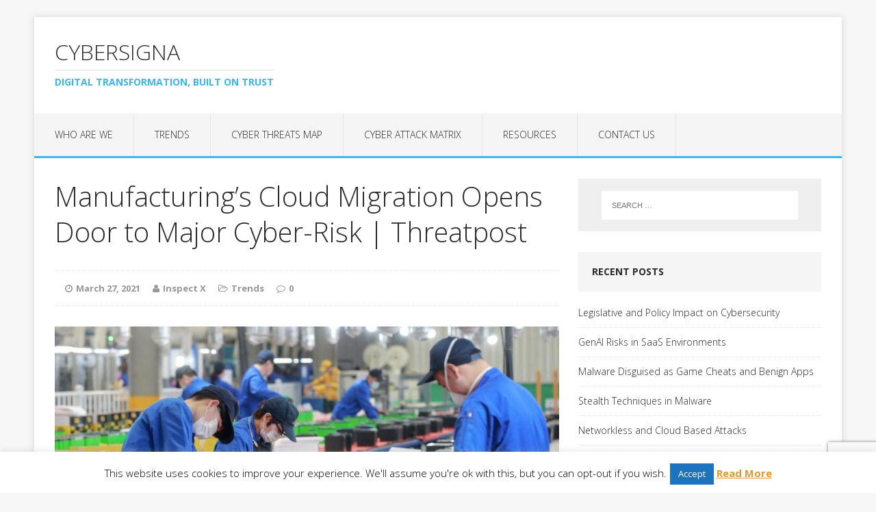

--- FILE ---
content_type: text/html; charset=utf-8
request_url: https://www.google.com/recaptcha/api2/anchor?ar=1&k=6LeCepQUAAAAAEdaiH04Pk4JE4u0WqshdTPP9sLV&co=aHR0cHM6Ly9jeWJlcnNpZ25hLmNvbTo0NDM.&hl=en&v=PoyoqOPhxBO7pBk68S4YbpHZ&size=invisible&anchor-ms=20000&execute-ms=30000&cb=qctkls49t089
body_size: 48540
content:
<!DOCTYPE HTML><html dir="ltr" lang="en"><head><meta http-equiv="Content-Type" content="text/html; charset=UTF-8">
<meta http-equiv="X-UA-Compatible" content="IE=edge">
<title>reCAPTCHA</title>
<style type="text/css">
/* cyrillic-ext */
@font-face {
  font-family: 'Roboto';
  font-style: normal;
  font-weight: 400;
  font-stretch: 100%;
  src: url(//fonts.gstatic.com/s/roboto/v48/KFO7CnqEu92Fr1ME7kSn66aGLdTylUAMa3GUBHMdazTgWw.woff2) format('woff2');
  unicode-range: U+0460-052F, U+1C80-1C8A, U+20B4, U+2DE0-2DFF, U+A640-A69F, U+FE2E-FE2F;
}
/* cyrillic */
@font-face {
  font-family: 'Roboto';
  font-style: normal;
  font-weight: 400;
  font-stretch: 100%;
  src: url(//fonts.gstatic.com/s/roboto/v48/KFO7CnqEu92Fr1ME7kSn66aGLdTylUAMa3iUBHMdazTgWw.woff2) format('woff2');
  unicode-range: U+0301, U+0400-045F, U+0490-0491, U+04B0-04B1, U+2116;
}
/* greek-ext */
@font-face {
  font-family: 'Roboto';
  font-style: normal;
  font-weight: 400;
  font-stretch: 100%;
  src: url(//fonts.gstatic.com/s/roboto/v48/KFO7CnqEu92Fr1ME7kSn66aGLdTylUAMa3CUBHMdazTgWw.woff2) format('woff2');
  unicode-range: U+1F00-1FFF;
}
/* greek */
@font-face {
  font-family: 'Roboto';
  font-style: normal;
  font-weight: 400;
  font-stretch: 100%;
  src: url(//fonts.gstatic.com/s/roboto/v48/KFO7CnqEu92Fr1ME7kSn66aGLdTylUAMa3-UBHMdazTgWw.woff2) format('woff2');
  unicode-range: U+0370-0377, U+037A-037F, U+0384-038A, U+038C, U+038E-03A1, U+03A3-03FF;
}
/* math */
@font-face {
  font-family: 'Roboto';
  font-style: normal;
  font-weight: 400;
  font-stretch: 100%;
  src: url(//fonts.gstatic.com/s/roboto/v48/KFO7CnqEu92Fr1ME7kSn66aGLdTylUAMawCUBHMdazTgWw.woff2) format('woff2');
  unicode-range: U+0302-0303, U+0305, U+0307-0308, U+0310, U+0312, U+0315, U+031A, U+0326-0327, U+032C, U+032F-0330, U+0332-0333, U+0338, U+033A, U+0346, U+034D, U+0391-03A1, U+03A3-03A9, U+03B1-03C9, U+03D1, U+03D5-03D6, U+03F0-03F1, U+03F4-03F5, U+2016-2017, U+2034-2038, U+203C, U+2040, U+2043, U+2047, U+2050, U+2057, U+205F, U+2070-2071, U+2074-208E, U+2090-209C, U+20D0-20DC, U+20E1, U+20E5-20EF, U+2100-2112, U+2114-2115, U+2117-2121, U+2123-214F, U+2190, U+2192, U+2194-21AE, U+21B0-21E5, U+21F1-21F2, U+21F4-2211, U+2213-2214, U+2216-22FF, U+2308-230B, U+2310, U+2319, U+231C-2321, U+2336-237A, U+237C, U+2395, U+239B-23B7, U+23D0, U+23DC-23E1, U+2474-2475, U+25AF, U+25B3, U+25B7, U+25BD, U+25C1, U+25CA, U+25CC, U+25FB, U+266D-266F, U+27C0-27FF, U+2900-2AFF, U+2B0E-2B11, U+2B30-2B4C, U+2BFE, U+3030, U+FF5B, U+FF5D, U+1D400-1D7FF, U+1EE00-1EEFF;
}
/* symbols */
@font-face {
  font-family: 'Roboto';
  font-style: normal;
  font-weight: 400;
  font-stretch: 100%;
  src: url(//fonts.gstatic.com/s/roboto/v48/KFO7CnqEu92Fr1ME7kSn66aGLdTylUAMaxKUBHMdazTgWw.woff2) format('woff2');
  unicode-range: U+0001-000C, U+000E-001F, U+007F-009F, U+20DD-20E0, U+20E2-20E4, U+2150-218F, U+2190, U+2192, U+2194-2199, U+21AF, U+21E6-21F0, U+21F3, U+2218-2219, U+2299, U+22C4-22C6, U+2300-243F, U+2440-244A, U+2460-24FF, U+25A0-27BF, U+2800-28FF, U+2921-2922, U+2981, U+29BF, U+29EB, U+2B00-2BFF, U+4DC0-4DFF, U+FFF9-FFFB, U+10140-1018E, U+10190-1019C, U+101A0, U+101D0-101FD, U+102E0-102FB, U+10E60-10E7E, U+1D2C0-1D2D3, U+1D2E0-1D37F, U+1F000-1F0FF, U+1F100-1F1AD, U+1F1E6-1F1FF, U+1F30D-1F30F, U+1F315, U+1F31C, U+1F31E, U+1F320-1F32C, U+1F336, U+1F378, U+1F37D, U+1F382, U+1F393-1F39F, U+1F3A7-1F3A8, U+1F3AC-1F3AF, U+1F3C2, U+1F3C4-1F3C6, U+1F3CA-1F3CE, U+1F3D4-1F3E0, U+1F3ED, U+1F3F1-1F3F3, U+1F3F5-1F3F7, U+1F408, U+1F415, U+1F41F, U+1F426, U+1F43F, U+1F441-1F442, U+1F444, U+1F446-1F449, U+1F44C-1F44E, U+1F453, U+1F46A, U+1F47D, U+1F4A3, U+1F4B0, U+1F4B3, U+1F4B9, U+1F4BB, U+1F4BF, U+1F4C8-1F4CB, U+1F4D6, U+1F4DA, U+1F4DF, U+1F4E3-1F4E6, U+1F4EA-1F4ED, U+1F4F7, U+1F4F9-1F4FB, U+1F4FD-1F4FE, U+1F503, U+1F507-1F50B, U+1F50D, U+1F512-1F513, U+1F53E-1F54A, U+1F54F-1F5FA, U+1F610, U+1F650-1F67F, U+1F687, U+1F68D, U+1F691, U+1F694, U+1F698, U+1F6AD, U+1F6B2, U+1F6B9-1F6BA, U+1F6BC, U+1F6C6-1F6CF, U+1F6D3-1F6D7, U+1F6E0-1F6EA, U+1F6F0-1F6F3, U+1F6F7-1F6FC, U+1F700-1F7FF, U+1F800-1F80B, U+1F810-1F847, U+1F850-1F859, U+1F860-1F887, U+1F890-1F8AD, U+1F8B0-1F8BB, U+1F8C0-1F8C1, U+1F900-1F90B, U+1F93B, U+1F946, U+1F984, U+1F996, U+1F9E9, U+1FA00-1FA6F, U+1FA70-1FA7C, U+1FA80-1FA89, U+1FA8F-1FAC6, U+1FACE-1FADC, U+1FADF-1FAE9, U+1FAF0-1FAF8, U+1FB00-1FBFF;
}
/* vietnamese */
@font-face {
  font-family: 'Roboto';
  font-style: normal;
  font-weight: 400;
  font-stretch: 100%;
  src: url(//fonts.gstatic.com/s/roboto/v48/KFO7CnqEu92Fr1ME7kSn66aGLdTylUAMa3OUBHMdazTgWw.woff2) format('woff2');
  unicode-range: U+0102-0103, U+0110-0111, U+0128-0129, U+0168-0169, U+01A0-01A1, U+01AF-01B0, U+0300-0301, U+0303-0304, U+0308-0309, U+0323, U+0329, U+1EA0-1EF9, U+20AB;
}
/* latin-ext */
@font-face {
  font-family: 'Roboto';
  font-style: normal;
  font-weight: 400;
  font-stretch: 100%;
  src: url(//fonts.gstatic.com/s/roboto/v48/KFO7CnqEu92Fr1ME7kSn66aGLdTylUAMa3KUBHMdazTgWw.woff2) format('woff2');
  unicode-range: U+0100-02BA, U+02BD-02C5, U+02C7-02CC, U+02CE-02D7, U+02DD-02FF, U+0304, U+0308, U+0329, U+1D00-1DBF, U+1E00-1E9F, U+1EF2-1EFF, U+2020, U+20A0-20AB, U+20AD-20C0, U+2113, U+2C60-2C7F, U+A720-A7FF;
}
/* latin */
@font-face {
  font-family: 'Roboto';
  font-style: normal;
  font-weight: 400;
  font-stretch: 100%;
  src: url(//fonts.gstatic.com/s/roboto/v48/KFO7CnqEu92Fr1ME7kSn66aGLdTylUAMa3yUBHMdazQ.woff2) format('woff2');
  unicode-range: U+0000-00FF, U+0131, U+0152-0153, U+02BB-02BC, U+02C6, U+02DA, U+02DC, U+0304, U+0308, U+0329, U+2000-206F, U+20AC, U+2122, U+2191, U+2193, U+2212, U+2215, U+FEFF, U+FFFD;
}
/* cyrillic-ext */
@font-face {
  font-family: 'Roboto';
  font-style: normal;
  font-weight: 500;
  font-stretch: 100%;
  src: url(//fonts.gstatic.com/s/roboto/v48/KFO7CnqEu92Fr1ME7kSn66aGLdTylUAMa3GUBHMdazTgWw.woff2) format('woff2');
  unicode-range: U+0460-052F, U+1C80-1C8A, U+20B4, U+2DE0-2DFF, U+A640-A69F, U+FE2E-FE2F;
}
/* cyrillic */
@font-face {
  font-family: 'Roboto';
  font-style: normal;
  font-weight: 500;
  font-stretch: 100%;
  src: url(//fonts.gstatic.com/s/roboto/v48/KFO7CnqEu92Fr1ME7kSn66aGLdTylUAMa3iUBHMdazTgWw.woff2) format('woff2');
  unicode-range: U+0301, U+0400-045F, U+0490-0491, U+04B0-04B1, U+2116;
}
/* greek-ext */
@font-face {
  font-family: 'Roboto';
  font-style: normal;
  font-weight: 500;
  font-stretch: 100%;
  src: url(//fonts.gstatic.com/s/roboto/v48/KFO7CnqEu92Fr1ME7kSn66aGLdTylUAMa3CUBHMdazTgWw.woff2) format('woff2');
  unicode-range: U+1F00-1FFF;
}
/* greek */
@font-face {
  font-family: 'Roboto';
  font-style: normal;
  font-weight: 500;
  font-stretch: 100%;
  src: url(//fonts.gstatic.com/s/roboto/v48/KFO7CnqEu92Fr1ME7kSn66aGLdTylUAMa3-UBHMdazTgWw.woff2) format('woff2');
  unicode-range: U+0370-0377, U+037A-037F, U+0384-038A, U+038C, U+038E-03A1, U+03A3-03FF;
}
/* math */
@font-face {
  font-family: 'Roboto';
  font-style: normal;
  font-weight: 500;
  font-stretch: 100%;
  src: url(//fonts.gstatic.com/s/roboto/v48/KFO7CnqEu92Fr1ME7kSn66aGLdTylUAMawCUBHMdazTgWw.woff2) format('woff2');
  unicode-range: U+0302-0303, U+0305, U+0307-0308, U+0310, U+0312, U+0315, U+031A, U+0326-0327, U+032C, U+032F-0330, U+0332-0333, U+0338, U+033A, U+0346, U+034D, U+0391-03A1, U+03A3-03A9, U+03B1-03C9, U+03D1, U+03D5-03D6, U+03F0-03F1, U+03F4-03F5, U+2016-2017, U+2034-2038, U+203C, U+2040, U+2043, U+2047, U+2050, U+2057, U+205F, U+2070-2071, U+2074-208E, U+2090-209C, U+20D0-20DC, U+20E1, U+20E5-20EF, U+2100-2112, U+2114-2115, U+2117-2121, U+2123-214F, U+2190, U+2192, U+2194-21AE, U+21B0-21E5, U+21F1-21F2, U+21F4-2211, U+2213-2214, U+2216-22FF, U+2308-230B, U+2310, U+2319, U+231C-2321, U+2336-237A, U+237C, U+2395, U+239B-23B7, U+23D0, U+23DC-23E1, U+2474-2475, U+25AF, U+25B3, U+25B7, U+25BD, U+25C1, U+25CA, U+25CC, U+25FB, U+266D-266F, U+27C0-27FF, U+2900-2AFF, U+2B0E-2B11, U+2B30-2B4C, U+2BFE, U+3030, U+FF5B, U+FF5D, U+1D400-1D7FF, U+1EE00-1EEFF;
}
/* symbols */
@font-face {
  font-family: 'Roboto';
  font-style: normal;
  font-weight: 500;
  font-stretch: 100%;
  src: url(//fonts.gstatic.com/s/roboto/v48/KFO7CnqEu92Fr1ME7kSn66aGLdTylUAMaxKUBHMdazTgWw.woff2) format('woff2');
  unicode-range: U+0001-000C, U+000E-001F, U+007F-009F, U+20DD-20E0, U+20E2-20E4, U+2150-218F, U+2190, U+2192, U+2194-2199, U+21AF, U+21E6-21F0, U+21F3, U+2218-2219, U+2299, U+22C4-22C6, U+2300-243F, U+2440-244A, U+2460-24FF, U+25A0-27BF, U+2800-28FF, U+2921-2922, U+2981, U+29BF, U+29EB, U+2B00-2BFF, U+4DC0-4DFF, U+FFF9-FFFB, U+10140-1018E, U+10190-1019C, U+101A0, U+101D0-101FD, U+102E0-102FB, U+10E60-10E7E, U+1D2C0-1D2D3, U+1D2E0-1D37F, U+1F000-1F0FF, U+1F100-1F1AD, U+1F1E6-1F1FF, U+1F30D-1F30F, U+1F315, U+1F31C, U+1F31E, U+1F320-1F32C, U+1F336, U+1F378, U+1F37D, U+1F382, U+1F393-1F39F, U+1F3A7-1F3A8, U+1F3AC-1F3AF, U+1F3C2, U+1F3C4-1F3C6, U+1F3CA-1F3CE, U+1F3D4-1F3E0, U+1F3ED, U+1F3F1-1F3F3, U+1F3F5-1F3F7, U+1F408, U+1F415, U+1F41F, U+1F426, U+1F43F, U+1F441-1F442, U+1F444, U+1F446-1F449, U+1F44C-1F44E, U+1F453, U+1F46A, U+1F47D, U+1F4A3, U+1F4B0, U+1F4B3, U+1F4B9, U+1F4BB, U+1F4BF, U+1F4C8-1F4CB, U+1F4D6, U+1F4DA, U+1F4DF, U+1F4E3-1F4E6, U+1F4EA-1F4ED, U+1F4F7, U+1F4F9-1F4FB, U+1F4FD-1F4FE, U+1F503, U+1F507-1F50B, U+1F50D, U+1F512-1F513, U+1F53E-1F54A, U+1F54F-1F5FA, U+1F610, U+1F650-1F67F, U+1F687, U+1F68D, U+1F691, U+1F694, U+1F698, U+1F6AD, U+1F6B2, U+1F6B9-1F6BA, U+1F6BC, U+1F6C6-1F6CF, U+1F6D3-1F6D7, U+1F6E0-1F6EA, U+1F6F0-1F6F3, U+1F6F7-1F6FC, U+1F700-1F7FF, U+1F800-1F80B, U+1F810-1F847, U+1F850-1F859, U+1F860-1F887, U+1F890-1F8AD, U+1F8B0-1F8BB, U+1F8C0-1F8C1, U+1F900-1F90B, U+1F93B, U+1F946, U+1F984, U+1F996, U+1F9E9, U+1FA00-1FA6F, U+1FA70-1FA7C, U+1FA80-1FA89, U+1FA8F-1FAC6, U+1FACE-1FADC, U+1FADF-1FAE9, U+1FAF0-1FAF8, U+1FB00-1FBFF;
}
/* vietnamese */
@font-face {
  font-family: 'Roboto';
  font-style: normal;
  font-weight: 500;
  font-stretch: 100%;
  src: url(//fonts.gstatic.com/s/roboto/v48/KFO7CnqEu92Fr1ME7kSn66aGLdTylUAMa3OUBHMdazTgWw.woff2) format('woff2');
  unicode-range: U+0102-0103, U+0110-0111, U+0128-0129, U+0168-0169, U+01A0-01A1, U+01AF-01B0, U+0300-0301, U+0303-0304, U+0308-0309, U+0323, U+0329, U+1EA0-1EF9, U+20AB;
}
/* latin-ext */
@font-face {
  font-family: 'Roboto';
  font-style: normal;
  font-weight: 500;
  font-stretch: 100%;
  src: url(//fonts.gstatic.com/s/roboto/v48/KFO7CnqEu92Fr1ME7kSn66aGLdTylUAMa3KUBHMdazTgWw.woff2) format('woff2');
  unicode-range: U+0100-02BA, U+02BD-02C5, U+02C7-02CC, U+02CE-02D7, U+02DD-02FF, U+0304, U+0308, U+0329, U+1D00-1DBF, U+1E00-1E9F, U+1EF2-1EFF, U+2020, U+20A0-20AB, U+20AD-20C0, U+2113, U+2C60-2C7F, U+A720-A7FF;
}
/* latin */
@font-face {
  font-family: 'Roboto';
  font-style: normal;
  font-weight: 500;
  font-stretch: 100%;
  src: url(//fonts.gstatic.com/s/roboto/v48/KFO7CnqEu92Fr1ME7kSn66aGLdTylUAMa3yUBHMdazQ.woff2) format('woff2');
  unicode-range: U+0000-00FF, U+0131, U+0152-0153, U+02BB-02BC, U+02C6, U+02DA, U+02DC, U+0304, U+0308, U+0329, U+2000-206F, U+20AC, U+2122, U+2191, U+2193, U+2212, U+2215, U+FEFF, U+FFFD;
}
/* cyrillic-ext */
@font-face {
  font-family: 'Roboto';
  font-style: normal;
  font-weight: 900;
  font-stretch: 100%;
  src: url(//fonts.gstatic.com/s/roboto/v48/KFO7CnqEu92Fr1ME7kSn66aGLdTylUAMa3GUBHMdazTgWw.woff2) format('woff2');
  unicode-range: U+0460-052F, U+1C80-1C8A, U+20B4, U+2DE0-2DFF, U+A640-A69F, U+FE2E-FE2F;
}
/* cyrillic */
@font-face {
  font-family: 'Roboto';
  font-style: normal;
  font-weight: 900;
  font-stretch: 100%;
  src: url(//fonts.gstatic.com/s/roboto/v48/KFO7CnqEu92Fr1ME7kSn66aGLdTylUAMa3iUBHMdazTgWw.woff2) format('woff2');
  unicode-range: U+0301, U+0400-045F, U+0490-0491, U+04B0-04B1, U+2116;
}
/* greek-ext */
@font-face {
  font-family: 'Roboto';
  font-style: normal;
  font-weight: 900;
  font-stretch: 100%;
  src: url(//fonts.gstatic.com/s/roboto/v48/KFO7CnqEu92Fr1ME7kSn66aGLdTylUAMa3CUBHMdazTgWw.woff2) format('woff2');
  unicode-range: U+1F00-1FFF;
}
/* greek */
@font-face {
  font-family: 'Roboto';
  font-style: normal;
  font-weight: 900;
  font-stretch: 100%;
  src: url(//fonts.gstatic.com/s/roboto/v48/KFO7CnqEu92Fr1ME7kSn66aGLdTylUAMa3-UBHMdazTgWw.woff2) format('woff2');
  unicode-range: U+0370-0377, U+037A-037F, U+0384-038A, U+038C, U+038E-03A1, U+03A3-03FF;
}
/* math */
@font-face {
  font-family: 'Roboto';
  font-style: normal;
  font-weight: 900;
  font-stretch: 100%;
  src: url(//fonts.gstatic.com/s/roboto/v48/KFO7CnqEu92Fr1ME7kSn66aGLdTylUAMawCUBHMdazTgWw.woff2) format('woff2');
  unicode-range: U+0302-0303, U+0305, U+0307-0308, U+0310, U+0312, U+0315, U+031A, U+0326-0327, U+032C, U+032F-0330, U+0332-0333, U+0338, U+033A, U+0346, U+034D, U+0391-03A1, U+03A3-03A9, U+03B1-03C9, U+03D1, U+03D5-03D6, U+03F0-03F1, U+03F4-03F5, U+2016-2017, U+2034-2038, U+203C, U+2040, U+2043, U+2047, U+2050, U+2057, U+205F, U+2070-2071, U+2074-208E, U+2090-209C, U+20D0-20DC, U+20E1, U+20E5-20EF, U+2100-2112, U+2114-2115, U+2117-2121, U+2123-214F, U+2190, U+2192, U+2194-21AE, U+21B0-21E5, U+21F1-21F2, U+21F4-2211, U+2213-2214, U+2216-22FF, U+2308-230B, U+2310, U+2319, U+231C-2321, U+2336-237A, U+237C, U+2395, U+239B-23B7, U+23D0, U+23DC-23E1, U+2474-2475, U+25AF, U+25B3, U+25B7, U+25BD, U+25C1, U+25CA, U+25CC, U+25FB, U+266D-266F, U+27C0-27FF, U+2900-2AFF, U+2B0E-2B11, U+2B30-2B4C, U+2BFE, U+3030, U+FF5B, U+FF5D, U+1D400-1D7FF, U+1EE00-1EEFF;
}
/* symbols */
@font-face {
  font-family: 'Roboto';
  font-style: normal;
  font-weight: 900;
  font-stretch: 100%;
  src: url(//fonts.gstatic.com/s/roboto/v48/KFO7CnqEu92Fr1ME7kSn66aGLdTylUAMaxKUBHMdazTgWw.woff2) format('woff2');
  unicode-range: U+0001-000C, U+000E-001F, U+007F-009F, U+20DD-20E0, U+20E2-20E4, U+2150-218F, U+2190, U+2192, U+2194-2199, U+21AF, U+21E6-21F0, U+21F3, U+2218-2219, U+2299, U+22C4-22C6, U+2300-243F, U+2440-244A, U+2460-24FF, U+25A0-27BF, U+2800-28FF, U+2921-2922, U+2981, U+29BF, U+29EB, U+2B00-2BFF, U+4DC0-4DFF, U+FFF9-FFFB, U+10140-1018E, U+10190-1019C, U+101A0, U+101D0-101FD, U+102E0-102FB, U+10E60-10E7E, U+1D2C0-1D2D3, U+1D2E0-1D37F, U+1F000-1F0FF, U+1F100-1F1AD, U+1F1E6-1F1FF, U+1F30D-1F30F, U+1F315, U+1F31C, U+1F31E, U+1F320-1F32C, U+1F336, U+1F378, U+1F37D, U+1F382, U+1F393-1F39F, U+1F3A7-1F3A8, U+1F3AC-1F3AF, U+1F3C2, U+1F3C4-1F3C6, U+1F3CA-1F3CE, U+1F3D4-1F3E0, U+1F3ED, U+1F3F1-1F3F3, U+1F3F5-1F3F7, U+1F408, U+1F415, U+1F41F, U+1F426, U+1F43F, U+1F441-1F442, U+1F444, U+1F446-1F449, U+1F44C-1F44E, U+1F453, U+1F46A, U+1F47D, U+1F4A3, U+1F4B0, U+1F4B3, U+1F4B9, U+1F4BB, U+1F4BF, U+1F4C8-1F4CB, U+1F4D6, U+1F4DA, U+1F4DF, U+1F4E3-1F4E6, U+1F4EA-1F4ED, U+1F4F7, U+1F4F9-1F4FB, U+1F4FD-1F4FE, U+1F503, U+1F507-1F50B, U+1F50D, U+1F512-1F513, U+1F53E-1F54A, U+1F54F-1F5FA, U+1F610, U+1F650-1F67F, U+1F687, U+1F68D, U+1F691, U+1F694, U+1F698, U+1F6AD, U+1F6B2, U+1F6B9-1F6BA, U+1F6BC, U+1F6C6-1F6CF, U+1F6D3-1F6D7, U+1F6E0-1F6EA, U+1F6F0-1F6F3, U+1F6F7-1F6FC, U+1F700-1F7FF, U+1F800-1F80B, U+1F810-1F847, U+1F850-1F859, U+1F860-1F887, U+1F890-1F8AD, U+1F8B0-1F8BB, U+1F8C0-1F8C1, U+1F900-1F90B, U+1F93B, U+1F946, U+1F984, U+1F996, U+1F9E9, U+1FA00-1FA6F, U+1FA70-1FA7C, U+1FA80-1FA89, U+1FA8F-1FAC6, U+1FACE-1FADC, U+1FADF-1FAE9, U+1FAF0-1FAF8, U+1FB00-1FBFF;
}
/* vietnamese */
@font-face {
  font-family: 'Roboto';
  font-style: normal;
  font-weight: 900;
  font-stretch: 100%;
  src: url(//fonts.gstatic.com/s/roboto/v48/KFO7CnqEu92Fr1ME7kSn66aGLdTylUAMa3OUBHMdazTgWw.woff2) format('woff2');
  unicode-range: U+0102-0103, U+0110-0111, U+0128-0129, U+0168-0169, U+01A0-01A1, U+01AF-01B0, U+0300-0301, U+0303-0304, U+0308-0309, U+0323, U+0329, U+1EA0-1EF9, U+20AB;
}
/* latin-ext */
@font-face {
  font-family: 'Roboto';
  font-style: normal;
  font-weight: 900;
  font-stretch: 100%;
  src: url(//fonts.gstatic.com/s/roboto/v48/KFO7CnqEu92Fr1ME7kSn66aGLdTylUAMa3KUBHMdazTgWw.woff2) format('woff2');
  unicode-range: U+0100-02BA, U+02BD-02C5, U+02C7-02CC, U+02CE-02D7, U+02DD-02FF, U+0304, U+0308, U+0329, U+1D00-1DBF, U+1E00-1E9F, U+1EF2-1EFF, U+2020, U+20A0-20AB, U+20AD-20C0, U+2113, U+2C60-2C7F, U+A720-A7FF;
}
/* latin */
@font-face {
  font-family: 'Roboto';
  font-style: normal;
  font-weight: 900;
  font-stretch: 100%;
  src: url(//fonts.gstatic.com/s/roboto/v48/KFO7CnqEu92Fr1ME7kSn66aGLdTylUAMa3yUBHMdazQ.woff2) format('woff2');
  unicode-range: U+0000-00FF, U+0131, U+0152-0153, U+02BB-02BC, U+02C6, U+02DA, U+02DC, U+0304, U+0308, U+0329, U+2000-206F, U+20AC, U+2122, U+2191, U+2193, U+2212, U+2215, U+FEFF, U+FFFD;
}

</style>
<link rel="stylesheet" type="text/css" href="https://www.gstatic.com/recaptcha/releases/PoyoqOPhxBO7pBk68S4YbpHZ/styles__ltr.css">
<script nonce="oyjU3AaPQAM661lUK2VuCg" type="text/javascript">window['__recaptcha_api'] = 'https://www.google.com/recaptcha/api2/';</script>
<script type="text/javascript" src="https://www.gstatic.com/recaptcha/releases/PoyoqOPhxBO7pBk68S4YbpHZ/recaptcha__en.js" nonce="oyjU3AaPQAM661lUK2VuCg">
      
    </script></head>
<body><div id="rc-anchor-alert" class="rc-anchor-alert"></div>
<input type="hidden" id="recaptcha-token" value="[base64]">
<script type="text/javascript" nonce="oyjU3AaPQAM661lUK2VuCg">
      recaptcha.anchor.Main.init("[\x22ainput\x22,[\x22bgdata\x22,\x22\x22,\[base64]/[base64]/[base64]/[base64]/[base64]/[base64]/KGcoTywyNTMsTy5PKSxVRyhPLEMpKTpnKE8sMjUzLEMpLE8pKSxsKSksTykpfSxieT1mdW5jdGlvbihDLE8sdSxsKXtmb3IobD0odT1SKEMpLDApO08+MDtPLS0pbD1sPDw4fFooQyk7ZyhDLHUsbCl9LFVHPWZ1bmN0aW9uKEMsTyl7Qy5pLmxlbmd0aD4xMDQ/[base64]/[base64]/[base64]/[base64]/[base64]/[base64]/[base64]\\u003d\x22,\[base64]\x22,\x22HC53wpo9TsKFbMKkKQDDj2jDrMKULsOTesOvWsKjTGFCw5ECwpsvw4VLYsOBw7jCjV3DlsO1w53Cj8Kyw5bClcKcw6XCi8OEw6/DiC1/TntuWcK+wp4cZWjCjRzDoDLCk8KvK8K4w60GfcKxAsKzacKOYFxSNcOYBntoPyXCoTvDtAd7M8Ovw5nDnMOuw6YjEWzDgH8AwrDDlDPCs0BdwoXDosKaHB/Dg1PCoMOHEnPDnkvCicOxPsO0f8Kuw53Dg8Kkwos5w47CucONfCzCpyDCjWjCk1Npw6jDsFAFcFgXCcOFd8Kpw5XDhMKEAsOOwp0iNMO6wrXDpMKWw4fDosKUwofCoBjCkgrCuHpbIFzDozXChADCksOrMcKgdUw/JU7CmsOIPXzDqMO+w7HDocOrHTIQwrnDlQDDisKYw65pw5IOFsKfHcK6cMK6MinDgk3CscO0JE5aw6lpwqtNwqHDulsdWlc/IMOlw7FNQT/CncKQecKoB8Kfw7R7w7PDvA/ClFnChRrDjsKVLcK3LWprKTJadcKmLMOgEcOdKXQRw6rCuG/DqcOxdsKVwpnCgsO9wqpsacKYwp3Csy7CkMKRwq3Cuwtrwpttw7bCvsKxw4DClH3Dmxc2wqvCrcKNw7YcwpXDkhkOwrDCsnJZNsOIMsO3w4dTw6d2w57CucOUAAl/w5hPw73CkkrDgFvDjl/Dg2wiw4diYsKvZX/DjBEmZXIvbcKUwpLCoTp1w4/DnMOPw4zDhGdzJVUFw5jDskjDp1s/[base64]/DjMKgw6bClcKKf8Omwo4qbgkEUyLCqjLCgsOqMcKBb2zCiGxJfMKjwrh3w6ZHwo7CoMOnwqnCgMKCDcOkcAnDt8O1wq3Cu1dBwo8oRsKJw4JPUMO0G07DunPCrDYJN8KBaXLDncKwwqrCrw/DlTrCq8KeVXFJwpnCpDzCi1LCgCB4CsKaWMO6G1DDp8KIwpPDpMK6cTLCpXU6IsOxC8OFwqhWw6zCk8OvMsKjw6TCoi3Cog/CrFURXsKaRTMmw6XCmxxGbcOCwqbChXHDozwcwo1ewr0zAl/CtkDDr0/[base64]/Dr8KowokGwrTDj0/Ckx8OwqcEwoFFw7bCkQZiacK+w5vDk8OqYngDfMK9wqxjw4bCnFYCwpbDs8OCwoHCssKbwq7CvsK7PcKFwrl5wrN+wrpww5DDvS0Yw4bDvh/Dim7CozBLbsOPwptYw6EME8OswqjDocK9czTCoT0MWhnCrsO5G8Kjw5zDuQfCiTs2Y8K6w7h/w54JLjIhwo/DncK+ZsKDcMKhw5Msw6vDoGHDgsKrCzfDpSfCtcO/w6dKIjnDmH50wqQJw60uNF/DicOrw7NgJEvCnsKkRhnDnUAlwo/CgznCik3DiwliwoLDlQnCpjlAFiJEw4fCkgfCusOIagFKTcOXD37Ci8O4wq/DjhDCmcK0d3NVw4puwrJQFw7CmzfCl8Olw4s/w47CpE/DhRpTwrPDnAthK2MiwqYUwpDCqsOJwrQww79gP8OUMF1cJEh4V2jCucKNw7EfwoARw6/Dh8OPGMKTcsK2Lm7CpivDhsOrZR8dC2Ncw5ALAkbDusKLWsKswpfDgwnCoMKVw4jCksOQwo7Dr33CtMOucA/Dj8OcwpXCs8K2wq/DiMOkZyHDmkjDhMOmw6DCvcOxacK4w7DDu2AUCiA0c8OASmd9O8OnH8OaKktZwo3ChcOEQMK3WXwGwpTDtl0uwqg4PMKewq/CiVEDw4EKAMKLw7vCj8O/w77Cp8K5N8KrfzJhCQTDmMO7w4gFwrlVYmU0w5zDknbDtMKgw7HChcOOwp7Cq8OjwrsoacKtdg/Ck0rDssOkwqpLM8KaC1XChCfDoMORw67DqcKvdhHCssKiNw7CsXYkesOAwoHDssKnw6wiAUlLWkXCgMKSw4YTeMOFNXjDhMKPdErCh8Onw59NbMK/McKHUcKgfcK0woRPwqrCuig4wolqw53DpDx5wonCi2IwwoTDolVRIMOpwppCwqfDjmrClGkBwprCosOFw4jCt8Kpw5ZjAVJWUmfCrD5qe8KQS0fDrMKRSyhwSMOlwqkzHg8GW8OKw5/[base64]/CosOgw4zDgXBWw6FGwqLCj3kIGzxnwpTCqiPDmlcqZCMcBDxVw4PDuyVTDl1UV8Kqw4QRw6TCh8O2QMO8wrUCJMOuIMKOTARpwrDDi1DDrMKtwoLDn27DoEHCtwMVNmJwXyZvZ8K8wpNAwql0FT0nw7TCqxNrw5PCoT9ZwqAQeE7CtkgOw4/CmsKqw6pKDnjClkXDkcKoPcKSwoTDvk0UOMOiwp3Dr8KaLmQWw43CoMOIEMO6wqrDkDjDpEshcsKqwoDCicKyR8KZwptdw74SFHPCjcKqJSw4JR3CvVXDkMKMwovCqsOiw7/Cu8OlZMKdwqDCohrDmAjDmm0Aw7TDtMKfQcKdLcKPH08hwoM1wowCTjrDujtdw6rCoRnCkWF2wrjDiUHDvhx4wr3DpCAGw6FOw43DoRDCkAMVw5rDnEptFVZRYFLDlBkGFcO4fFnCqcOGa8O6woZWP8KYwqbCpcOAw6LCti/CoE95GTg5dkQHwqLCvDB7flHCnkx3w7PCosO4w5hCK8ONwq/Ds34XCMKUDhPDjibCg1Bow4TCgsKsFUlcwpjDjm7CjsOXYcOMw6obwr5Aw48TS8KiG8Kiw7rCr8KwKjYqwovDjsKwwqULS8K6wrjDjAvDm8KFw6wew7XCu8K1w6nCmcO/wpDDsMK2wpRPw6jDv8K8S3YjEsKzwofDjMKxw44xGmYDwrlWanvCkxbDhcOtw5DCocKNVMK2TBHDvy8jwox6w7NSw5jChTbDkcKmRCvDnlnDvMKQwr3DvVzDplrCscO6wo9fNCrCljFvwq1Iw7NSw6NuEsOUAQ1cw4fCgsKtw4vDrn/[base64]/DtsO5QirDlRFWOE1UwoEowq8yw4XDmMK/wqvCucOSwrsdehrDi2sxw6nCpsKFfxhCw6dTwqBGw7zCv8OVw7HDicObPjxJwrZswr5keFHCgsKDw4d2woNmwoE+YzbCqsOpcgc/UzfDp8KyOsOdwoTDjMOwW8K+w4wHOMKNwqMOwo3CnsK3Tz9gwqM1w4Znwr4Lw4DDo8KdUMOlwrh/[base64]/wpLCjnXCu8OMccKTY8Kmw7HDhkNqZUR5fcK3aMOCIcOrwr7CpMOxw7EDw65Cw4bCuysHwrHCoETDp3vCswTCmm4lwrnDosKwP8KGwqVvdV0PworCjMK+D3PCmVZnwqYww4tlHsKxfkIufsKpPE/ClRFZwr1Qwr7CucOsLsKdKMKkw7h/wqrCs8OmPcKCfMOzS8KnExk8wqLCm8OfMz/CiRzDucKhAwNeWCRHCxnDmcKgM8Orw4hFGMK+w4BcESLCvT7Cpl3CgXvCk8O3UxDDp8KeHsKAw7o/RMKtKCXCtsKKaDI4XsO8Hi90w6leWcKbWiTDlcO0w7bCizl3fsK/[base64]/CjcKwIMKNw4nCvF3ChcKlw7xVwq4qCQbDvTEbw6FawpVFJn1xwr3CicKhPMOsb3zCgGEsw5zDrcOvwpjDiF9Aw6XDtcKJX8KMXChALjfCsHsQQcO0wrrDmWwCM2BUXgbCs2jDsRADwog7KXPCkBPDiUlRFsOMw77Cr2/DtcOmb01Cw6hZYTxmw4zDiMK9w7srwoBaw5hnwqfCrg1MZw3Cv0MOR8KrNcKFwpnDmzvCoxTCpBkiUcO1wpV5FDbCj8OawpvCnyPCu8ONw5XDuUZ9HAzCnAXDgMKLw6xww5HCg1pDwp/CtUMEw7zDpUltKsKSfcO4EMK2wqoIw5LCpcOab3DDq0bCjgDCv27CrkTDhjfDpjrCrsK7Q8KXAsKXQ8KzSlzChF9MwrDCn2I3OF4ZDinDpVjChTXChMK6TGZMwrRhwrRHwoXDm8OVY1hIw7LCvsOkwp3DhMKTwrXDlcOSV2XCsB47I8KRwrDDjEkMwrNdNXjCqSJgw7/CkcKXQEbCjsKLXMO1w7nDmRcuM8OmwqPChRJfO8O6w7IBw65ewrLCgBHCsgJ0I8Ohw4J9w4waw6lvecO1bGvDg8KXw7cCZcKoZMKMd2DDtcKBcDIkw7o3wojCk8K4YwfCscOnQsOPZsKLb8OdR8K/KsOjw4PCjSx3w4shXMOyOcOiw7hTw6IPT8OtQMKIQ8OdFsKTw5k5K0HCpnvDksK+wpfDlMK7PsO7w4XDsMOQw6VHdcKTFMONw5Udwrt3w7R4wqYgwoPDtsKrw6nDnVgjXMKxJsO9w4hNwo/ClcOkw5ofRA90w47DghtfLRjCiE4kDMK+w45iworCpTMow73DjBXCisOawpjDkMKUw5jDusKlw5dvXsKrMgTDtsONGcKVVsKCwqZZw43DkG0QwqvDrHdsw6fDsnVgWCnDkA3Cg8OTwqbDjcOTw7RDDg1gw6rChcOmRcOIw6hEwp/DrcOIw73CqsOwL8O8w5rDiWJ4w6tbfBEEw5cwdcOpXnx9w4E0woXCmj0/w7bCocKlGjMKAQfDsAXCtsOTwpPCs8K9wrhXIWZKw4rDlCHCj8KUe2V4wp/[base64]/DucOCSnPCujHCqMOoJsKxBsKwwojCosK/[base64]/[base64]/[base64]/PRp9woDDt0bCi2ckL8O7bFfDp8KjCGHDt8KwGMOuw61FX1rCgD8qbx3DgmlywpBzwpvDqmsNw4lFHcKyUgxsHsOOw4EJwpl6bzpOKMOyw6E1YcKVXsKJYcO6SALCo8OFw4Ulw6vClMOxw7DDs8KabAHDgcKqJMO+dcKaBHzDgXzDvcOsw4XCqsOMw4V4wrjDtcOcw7/CusK7XXtgIcK0woNMw6bCgWd8Z2nDrm1TSsO/w6bDh8OYw41qWcKQIsOXcMKzw47CmytMBcO3w43DvXnDnMKXQD43woLDrggfK8Otfh7CssKYw4s3wq5Uwp3DoDFzw7HDmcOPw5/DuHROwqHDjsOTKFpfw4PCnMKWVsKywqJ8UWhBw7sCwr/[base64]/CoQ3CvcKiPDjDnyvDk8K9w5lEwqMkHGHCisKjRwR/Yx89BGPCnlllw6rDjsOCNsObU8KZUisyw60JwqTDi8O0wq14PsOBw41cUcKHw79ew5RKAjEkwpTCqMOGwrfDqsKeYsOZw68/wrHDrsObwrFpwqIawqvDlFdXRwfDjMOeccKYw4dlZsKMUcKTTg7DmMOMHUU5wpnCsMO0Z8OyTzTCmRnDsMKiY8KCN8KQdsOvwooIw5XDg21Dw7wldMKqw5nDicOYLwsww6jCp8OkbsK+Slw1wrdPbsOawp9KXcKddsO3w6MIw5rDtCJCK8OoZ8KGa0/Cl8OwH8OWwr3DsUoebUJMDBx3Wg02wrrDlidmYMOKw6TDlcOuw6/CsMOKQ8OEwrzDtcOiw7LDmCBBdcOxTjzDq8OCwosrwr3DisKxY8OdSEbDm1TCumFnw6/CrcOAwqMQaDJ4EsOca0rCt8OCw7vDoD5YJMOqESPCgXh/w6XDh8KqSTHCuFJfwpHDjzXCpDMKAWnDlU5wMxhQb8KgwrvCgz/DlcKNclwqwpwjwqLCgUMmNMKjY1/DoREWwrTCgFsxGcOOw5TCnjoSXTTCqMOCSTcSICbCsGJywqxVw5Fod1Vcwr8GI8ObdcKAMzEALHdIw6rDksKWVE7DhDoDRQTCg3p+Y8KsDcKVw6wxXldSw6pew6PDmA/[base64]/OMKTNMKRwqHDpcK+XXFYwr3DicOEwopiw4fDusO5V0DDgsOdThTDiGkbwqckGcKdXUsfw74awqpZwqjDlW3DmFZgw7vCvMKXw5RlBcO1woPDhcOFwqDDtUbDsAUMUkjDuMOuYy8Owpdjwp9kw5/[base64]/DsMOCAx7DuRbCv8K2wpQnNi00w4I9wpMvw57Cl2PDlCwqeMO/eT1WwqTCjyjDg8OEKMKlBMOwI8Klw73CpcK7w5JEKRhfw4zDgsOuw4TClcKDw4otRMK+asOdwqFowoLChkzDpcKdw4bCok3Dgk53HyLDm8Kxw6wmw6bDhB/CjMObPcKjBMKnw4HDr8OGwoZzw4LCsizCsMK6w77CjzPChMOnMcK/J8OsbybCscKBbcOuAW9Twp1bw7vDhA3DnMOYw7FWwqMGWVBVw6HDu8OwwrvDkcOvw4PDvcKGw6wLwo1KO8Kud8OLw67DrcOnw7rDkcKqwqgMw7zDiwhRfTN1XsOowqQBw4/CslLDhQrDucOvwrXDqA/CvMO+wqNJw47DuGXCt2E7w6cOFcO+dMOGdFXDpcO9wqIOfcOWSBcLMcK+w4txwojCkULCtMK/w4NgIUB/w74GRUpqw6BXcMOeD2/Dp8KPTnTCuMK6S8KtIjnClQfDr8ORw47Ci8KYLwJow6Zzwr5HAFl3FcOOHsKKwobCh8OYF3LDjsOjwr4Ewp8bw6N3wr7CscKuTsOWw57DgU3Di3XDjcOtPsOkHWsOw6rDksOiwrjDlDM5w77CiMK8w7QuCsOWAMOpAMOaUxNYR8OHw6LDi15/UMOZWygEVnvDkGPCqsKwS1Btw6/[base64]/[base64]/[base64]/KwrDq0/CsDgXw6xDwrzDlMOwEVQ8w5tKY8KywqrCkcK7wqvCgsOHwqrDosO0G8OAw7k3wpvCjRTDhcKHT8O3b8O6FCLCiU1Dw5EIacOOwoXDt1JBwos5TMKyIUDDt8Onw6JswqHCpEwjw7zCnH8jw4HDsxZWwoMxw4lgI0vCosOpPcOjw6wpwqPCucKMw53Chi/[base64]/DisOew4UqwpLDo8KTwp4tw4Adw7XCuTnDtsK9bVvCuV/CqFkxw7HDjsOaw4tYVcKFw6jCv1sxw7HCkMOVw4IjwoDDtzhRbcOlfwrDr8KVAsOpw7QYw4QTECTDhMKcEGDCtVt0w7M4ScOrw7rDpTvCosOwwoJcw4fCrAJwwqR+w6jDshHDhgPDnsKuw77CvC7DqsKqwqXCpMONwpsrw4vDgSV0e1xjwpxOQsKAbMKPM8OMwo1aUS/DuW7DtBTDlsORK1jDjsOgwqXCqX4gw4jCmcORMnPCskNOZcKuaBLDnFRILFpDdMOAIFkydUvDiEHDj2LDl8K2w5fCrcOVXcOGCFXDrsKUalBOD8KXw41sNRjDt1pzDcKnw6HCscOjYsOzw5DCryHDmMOmwrY6wrHDixLDkcOfw7ZKwpYlwqHDhcOuBcKKw7YgwqLDmm/Cszl2w5XCgAvCgDrCvcOvEsOaMcOAFmQ8wpJ6wocqwp/DrQVadyo0wq0vBMKaPWwmw7vCokguNxvCl8OsQsObwpR5w7bCq8O3V8Olw5XCt8K+cg7DlcKmJMOuw5/DnlJQwrUSw6vDssKVRHwPwpvDjxAiw77CnmnCrWN+SFjDpMKiwqHCsStxw53DlsKacWdVw7fCsS0lwoLCglUIw7fCuMKvZcKDw6hpw4gPfcO6PRvDnMK5T8OKSAfDk1gZJEJ5Z1DDtW5GMG3DiMOpA1R7w7ZpwqMtK1UxNMOHwp/CimnCt8OcTh/Cr8KoB2gKwpoVwqc1SMOrSMKgwrNCwrXCjcOVwoUKw7lKw6w+CwXCsC7CnsKNNBNTw5XChgnCr8KwwroqKMO1w6rCtlIje8KWD1PCpsOSU8OPwqcBwr1VwpxCw58YYsOXa2U/[base64]/J0JtBVLDhBILeMKUwrzCmgDCgFHCjcOxwpLDuzTCsm3ClsOrwozDkcKsVsOhwodvK00iDHTChHDCn2lBw6/DvsOPVywcFcKcwqnCo0XCigJHwp7Dgl1WXsKcO1fCrzHCvsKwM8OUBwrDmcKlWcKTPcKBw7TDpCZzJTjDtH8VwpBkwr/DgcKhbMKaHcK4H8OQw57Dl8O+w5BWw40KwrXDinXCkT41ckp5w6ogw4HDkTVXTSYSSS94woFxbmZ9PMOAw4nCqTrCkyMXOsK5w6Yrw7IiwpzDicOjwrkpLE/DisK7FlbCiXEGwohKwrXCt8KBZsK9w4p3wrnCsWhmLcOawp/DiU/DjxjDoMK/[base64]/[base64]/DqcKxBncMTgsww4wBJFVVwo0vEMOKOWV1eCzCmMOAw43DvcKzwodIw4NUwrlWOm/DsH7CjcKnUx1Pwp8XccOfbcKkwoZmd8OhwqQLw5NgL0srwqsBw404ZsO0BE/CimLCpw1Fw4bDicK/wpHCrMKjw4/ClinDqWXDlcKtUcKQw4nCvsKtHsO6w4LCpwt3wokPKcKTw7MiwrMpwqTCusKmFsKAwqBwwrIneCjDssOdwoDDizQswrvDtcKCQcO5wqY/wqvDmkvCt8KEw7zCusKXASLDiyrDuMOXw7gmwoLDvcK8wrxsw5kxAFXCtkLDlnfCsMONfsKFw7IyPzDDg8OEw7UTIgTDvsKJw6vDmDzCvMODw5jDoMOgd35Qc8KUBxbCtMOFw6QsN8K0w5ZpwoU/w7nCqMOtEGfCqsKxTy9Xa8Kbw7JRQg9lKXHConPDvUwowqZ6w6V1CCA5TsO1woReMS7CqS3DknE0w6F3QSzCu8OGDm7DlcKVUlvCjcKqwqEuI31QLTY+BV/[base64]/bMOtAjF9w6DDul7Csx1iW0DCsQsrfcK9LsKdwrLChlIOwo1uWsOpw4LDrMK8FsKWw7DDlsKUw6JEw6M6dMKkwr7Do8KFIh9rS8OsasOhecO2wpBOd09cwr8cw58XYAYPbDLDklU6KsOaSSwlR1J8w7VzdMOKw5jCh8OkdzsOwoMULMKFKcKDw6wJaE/Cvl03esKXcBjDncOpPMO0wqZaI8KWw6PDhRkvw7IZw5JbasOUDA/CmcOdKMKtwqTCrMOrwqU0GnrCn1fDqQUAwrQ2w5bCusKPZFvDu8OBIWnDm8OxAMKAfSPDlCVdw4oPwpLCpDkiPcOJMT8MwpQAZ8KewojCkXPCkHzCrwXCnMOLwobCkMKMWsOeamwCw55HZ09mEcOmbk/[base64]/DosK/QxDCpMK5w7wIw4puUMO6H8OwAMO1wqlAGcKnw7pUw6PCn11LN29PE8OcwphMMMOEGCMiJgM8TsKRMsKgwr8RwqB6wqNdJMOlGMKTKcOJRk/CoCtcw4lHw57DqMK1RxhnXcKnwrIYDlzDjl7CgyHDuRBgMzLCmDg3ScKSLcK0T3fCm8K/w4vCsmXDusKow5B1axJ7wphww7LCizRBw67DsBwLchDDi8OYNxREw4lrwro2w4/[base64]/Dl8Kkw6XCqjLCrHjDrFAdXsOWD28QPlrDgANdcmwgw6nCosK+ICdoUx/CjcOewp0PKTA4dgvCs8OBwq/Dg8KFw7jCkiLDksOPwprClXNewqTDhMOjwr3CisOVXmHDpMKDwo5zw4NkwprCisOzw6Uow6FYClpOFMOsRzfDhj/Dm8OhacO3aMK8w7rDi8K/D8Kww5gfHMOoNB/Ci34EwpEiAcK9AcKxZVQxw54mAMK2OU7DhsKqPTTDlMKyBMOOaW/CpH1QHivCtQvCv2ZgEcOxc0kmw5/ClS3CiMOjwqIgwqJ8w4vDqsOTw4RRRE/DjsO1wobDtXXDhMKNdcKuw5zDt37Dj3bDjcOwwojCrjxLQsKtGCPDvijDqMO3wofCtkshKlHCpDDDmsOfJMKMw7nDlCLCqlTCmCZlwo3CrsKIWUjCj2YePjHDrMOsC8KjU2/CviTDlMKMB8K2C8OZw5PCr0Apw4/[base64]/aSZNwpTDk8O5O8OacsKMe8OSw5/DtHnCqF/[base64]/Dt8KXwoTDhV9Iw7LDgMOuZnVpwqHDkVzCpRHDgl3DkmZqwrcow6paw4A3T3lwNSIlAsK0BMKAwo9Tw4/DsFlDN2Y4w53CjsKmFMOKWUghwpDDs8KTw7jDrsOwwoR3w5PDncO1FMKhw6fCrMOFMg8hw7fCp23ChWLClU/[base64]/DtTvDrsKVDcKBwpkbcsKuwp1uwr80VsOoTcOYSX/ChmjCin3CksKZRMOCwqZEWMK3w6w5TcOsdMObHBTCjcOKHQbDnA3Dt8KFHjDDg3g3wo4iwovDmcOaGSHCoMKbw69bwqXCuknDmWXCh8KaBlANF8K6McOtwqXCvMOSRcO6Uh5RLh0DwqLDsmTCo8OfwpfCusKmcsO/CBLDizh4wqDDpMOOwqjDgsOyNjXCngcKwpjCrMOdw4l2YRnCsHMvwqhawpXDrypLH8OeXDHDv8KMwq5RXiNUYcKxwr4Fw4vCicO/wrUTwp/Dn24Xw7diOsObWcOqwotiw4PDscKmwojCsEZDGw3DigFvKcKWwqjDlWs6DMODFsKuw73CimVABRbDicK7CiPCgD8ULcOpw6PDvsKzTWfDomXCuMKCOcOsA2XDpcOoFcOHw5zDnj9IwrzCicKfZcKmTcOiwozCmix/axjDkQPClldXw50Yw4vCmMKrGcKpS8KgwoAOAlN2wonCiMKqw6TCosOLwoQldjRjG8OXC8OrwqFlXyZzwqNbw6HDksOIw74jwpjCrCNnwpTCr2ckw4/CvcOrA3vDncOewoRUwrvDnRTClyrCiMOGwpIUwq3CqhrDi8Ohw5cSScKUcnbCnsK7w49eLcKyZMKkwo1Uw7J/EcOMwo5Ow7kiKwjCiBQZwr9pVxnCglVbOBzCnDjDgFUHwqMuw6XDuV1odsO2UMK/NhXClsKwwqTDklhBwpDDjMO1AcO/DsKDdl0MworDusKiKcOnw6k+wq86wpXDrQXCimQPRkEYfcO2w5E5EcOewq/[base64]/DgsKnw6PCuE8zw4XCv3NvVcOVwqs5C8KBEmU1SsO2w57ClMOIw4vCmCHCh8OrwrbCpAPDqW/CsyzDkcKTf27DtS3DjCrDnkw8w65Yw541wrjDsCwKwpXCgnhTwqrDsBXCilHClSTDuMKGw4IawrvDt8OSK0/Cgk7Dn0QZAFfCu8OvwrbCksKjPMKhwqtkwqjCmDt0w4fCqnMAesKiw6/[base64]/[base64]/w6XDqsOfw4h8woDDvsKDwoHDoQjCph7CjWvCjcK5w5jDmRXCr8OKwoLDjMKyGV4Ew4hjw7lpQ8O1RSvDjcKKVCXDssOpA2LCu0jDpsKtJMOffVYrwoTCrloYw50swpgEwqHCmC7DnMKwLsKHw6UTVxo/D8OXAcKJHGrCt2Z4wrABcngww6vCjcKGPW7CuGbDpMKuBRbDq8ORNhtkLsKHw5nCmSIDw5nDmMOZw63Ct18jZMOpeRsgcgAkw7MudEBOWsKpw7JlPW5QQUnDncKBw67ChsKiw4d1fRgAwqvCkj/CuEHDqMOVwoQXTsOjOVpOw4Z2EsKmwqoHBsOCw70uw6rDo3jDmMO2KsOAXcK7TMKIdcKRY8KhwrR0BSTDtVjDllwCwrhjwqM5A2hnGsK/b8KSNcOoZ8K/[base64]/CosKZw6dnw4LDnsKUBUzCvTLCgWcIe8Kww4wFwpDCnFwTSWIXFWoxwoIIFmJTPMKhGFYcTmzCicKxJMKCwrXDusOnw6fDkisjM8K2wrzDni5hJcOYw7N5FWjCqD15eG83w7nDmsOfwo/DhWjDmXBELsK+dVAiwq7DhnZDwqbDlDDCr3tuwr/CogMcGTbDmWpvwq/DqGTCkcKAwqgJXsKYwqAAJ2HDhR7DvwV3AcK8w5scdsObIBg4HDFyDDnCgEJpOcKyMcKswqERAnoPwr8SwpXCp2V4KsOSNcKIJz/DsQ1XecOBw7nCscOMFMOXw7pRw6fDoyMZJ3coEMOIH3TCpsKgw75BPcOYwoMWF14fw63DuMOMwozDgMKFHMKBw4wwAcOZwrjCmw/CjMKBE8Ktw58Iw6XCjBY2aVzCocOGEVRLNcOSDhVxAQzDjgjDqsO5w7/DtAw1F2ZqLB7CrsKeHcKQOmkXwrMBd8O0w7dJFMO8AsOvwoBxHXh5w5vDgcOCRRTDi8K1w5RQw6TCqMKuw7jDoWfCpcOKwo5mb8KnXHfDrsK5w7/DjEF5WcOPwoclwr/Dv0YIw4rDrcO0w6/DjMKxwp4Bw7/CgcKZwrEzIQcWH0oldBvCrDlCBWoGTwIlwpYIw61cXMOIw4c3GjDCosO7AsO6woMLw58Dw4XCgMKvaQ1vK0bDtBMYwp7Dvykvw7vDncO/YMKwDhrDlsOYRFXDrCwKV13CjMK5w6szQcO5woBKw7gywrMow4TDksKOfsOfw6MGw6UKYcOlO8Odw4XDocK1UFFxw5TDgF8kclNTZsKcSCVbwpXDoWjCnyJHaMKpecKbYB/DilLDu8OowpDCssOhw7F9JEHCt0RzwpJGCxdQFMOVOW9BVVjCkg13G3ZWU15aWFIPKhbDuxQYWsKtw7lbw6TCoMKsN8O8w6I4w4d8bH7CtcOewp1KOyTClgtEwoHDh8KAC8Oxwqp7FcKywovDmMOOwqXDhSLCtMKVw4J1TFXDg8KbRsKxKcKEfSVnOj1MIxLChsKAw6/CgU/Dl8O0wptufMO5wp1sRcK7TMOkLMO/cA3DpmnDjsOtJzDDjMKTGxUxasKndRB7U8KrBy3DscKfw7E8w6vDmcK7w6Y6wpYIwq/DuCbCkUTCucOZJ8KCG0zCuMKsFRjChsKTcsKew7Ajw7I5R1BLwrkHZizCpcKww7rDhlphwo5pbcKeE8OtKMKCwr8rCV5dw4bDksKAIcKhw7nCicO3cksUQ8KMw7/DhcK5w5rCtsKfKWzCp8OQw5HCrUfDnQvCkA4XcxjDgcKKwqgnAcKxw7ByI8OtdcONw7AyRW3CnSbDjkHDk3/DrMObHFbDqgUrwq3DsTXCs8OyKnNBw5DDosOlw6M8w553CVZIcwN6McKQw68fw44Ww7rDtSBrw7Eew4xEwocPwq/[base64]/[base64]/ChcORw6rCuDjCgjQZw4/CnMKydMKYw6DCgsKdw63CtWnDpiAlF8O9OWnDk2DDukspAcKbIyEfw6sWMRJNOcO9wqTCusKkU8Kfw7nDnXY/woQjwprCiDvDr8OmwqhrwoXDjwHDiBTDtBd8PsOCJkfCjCDDsDDDtcOaw50ow4rCs8OjGAPDggJsw716VcK3DkDDn24uXUjCiMKZAlUDwr9sw6kgw7Q1woo3HcKkM8Ogw7gxwqEIK8KLX8O1wrlIw7/DlHJxwqdIwo/Dt8KCw7rDlDN1w5TDo8ONfsKSw53Ci8O8w4QaQBodA8OfTMOOJCs2wo4EI8OowrDDvT8qBR/Cu8K7wrNdFsKUeHvDhcKFDgJawp5pw77DomHCpHcTJTrCiMKMK8Kpw58oZBByNT88bcKEwrZWNMO5b8KJSR5Dw7PDm8KpwoMqOjXCnT/CocO2NhpbesKDTTnDn3jCsVRtTicswqrCp8K7wpHCpH3DucOjwpMmOcKkw5LClVnDhcKobMKHwp01GcKbwpTCo1DDtj/Cm8KzwrXCsT7DrcKtY8O4w6zDlEo2KMOpwoJ5U8OqZh1SQcKew5Ajwp1Ew4PDnyYdwojCgSxDZnc+NMKOASgVM1vDuH53cRBYGHUARA3DmjfDqADCgzDCh8K9EgXDsA/Dhl9iw7fDpikPwrUxw6fCgDPDmwx9D1TDu14kwpTCmXzDs8ODKGjCp2Ubwq1eZxzCvMKGw7FPw4LCnwgqJwYpwoUwcMOSA07DqsOQw6ArWMKHBsKlw79bwrVxwqtAwrXCtcKbbmTCrRbDp8OISMKww5kUw4DCmMOTw5/DpijCugHDnDkAasOhw68Uwowpw6F3UsOgV8OLwr/[base64]/DsRlScApDBMOgJgJ/wpvCgD/DkMKYwq7CtMOXw7TCvzXDsS02w73CkRLDgW4Zw4rCv8OZSsK9w63Dv8OQw60owpJKw5vCnWcaw6lTwpRia8K2w6HCt8OcMcOtwonChTfDosKGwoXCp8OqbXvCrMONw6Unw5tEwqwWw7YAwrrDiWrChsKiw6TDvsK6woTDtcOcw6tBwovDoQ/DtEA1wr3DsC3CqcOoHzFqCSzDogDCunQ9CW8dw6fCmMKPwpPDp8KHKcOKBQo1w4VXw7oTwqnCrMOewoBjB8OfME5gM8Ouw7cUw4A4bCtsw7YRTsOqwoMNwpzCoMOxw7Rqw5vCscOCaMO1dcK9a8K/[base64]/acKpwovCiwQ7w7zCv8Ofw5kQw4J9wqnDl8KywoPDi8KaJlbDjcOJwpBAwoUEw7VRwoB/UsKLe8OEw7Q7w7cEABnCiEPCiMKBT8KjdgEFw6szYMKrDxrDuzBQdcKjPsO2TsKDY8Krw6fDvMOpwrTCvcO7AMKOdcKOw5fDtFI4woXCgC/[base64]/CpBjCpCrDgRYDwqU+w6Y6w5DDp8KOwqLCs8KjGVrDr8OcGj0Fw7MKwoFPwpYLw6APFy4Gw7XDi8KSw6XCk8Klw4RrXmRawrZxRUrClsOcwqfCh8KSwoIkwoweWlIXVA9IOFR9w7hmwq/Cq8KkwpPCjhLDnMKYw5nDu0o+w4lOw6otwo/DvB7CnMKow7zCscKzwr/[base64]/XsOhQyU4JMOIZQBWHsOQw4Y1w5XDojLDuRPDoyNmPVMsW8KLwrbDg8KDZBnDnMKPPMOUKcO5w7/DvDQKMih4woDCmMKCwodCwrfCjVLCqVXDnXEtw7PCsyXDv0fCnWUhwpYxIU0Dwp7DgDbDvsOIwoPDpHPDqsKOF8KxL8K+wpBfdGkywrpkwqgzFgvDlHzDkEnDsjTDrSXCsMKSc8O1wo8rwpDDo0fDhcKgwoBWwo/[base64]/CrsKnbRDCgiTDnwXDrcOow5XDrQ9SwrVgSwtxRMKAel3CkGkMVDfDmcONw5bDgcKcUDnDk8ORw5UrJMOGwqbDuMOqw7/CkMK2csOfwrpUw7dOwobClcKzw6DDg8KWwqnDnMOQwpTCmRp/Dh/CrcOJYcK1OXdOw5F0wr/Di8OKw7XDrw/DgcKtwp/Do1hVI2FSI3DCghDDhsOiw5k/w5c5C8OOwo3Co8O4wp4HwqVzw5sGwo4hwqQiJcOtA8KDL8O+S8KAw7tqC8OudsO7wr/DqQ7Ct8OWAV7Cq8Ogw5R/wrQ9V2dkDhnDoEEQwpjCr8KdX1ENwpDCmwvDni4XfsKhU0N5TGEEOcKEWVF4HMO6MsOBeGzDnsO1Q2TDjMKtwrZ5Yg/Ck8K9wrHCm2HDkmTDnFhyw6bChMKIDcOdHcKMRETDjMO7YMOWwq/CsiXCpD1mw7jCqcK0w6vChWjDjRfDpsKDDcKiIRFjCcKUw5vCgsKBwpUswpnDhMOyYsO0w7NvwoUoXCDDk8Kzw5gUeRZHw4RxJh7CtgDCpCbClA9nw6EdTcK3wpLDvRdAwqZrKGfDlifCnMKpPE9iw5xXSsK0wqY/W8Kfw6wjGVXDoHPDowFlwpLDtsKhw4s8w7JbEi/[base64]/[base64]/[base64]/BxzCriVTwp9wDsKKZsKKwpLCkxM6ciDCjlnDtGwOw7w9w7vCqxN4d25AO8KRwotnw49lwokgw7DDuzLCjRvChMOFwoPDik8RYMKIw4zDoQspMcOtw5zDlsOKw4bCt1bDpn5aXMK4A8KLB8KVw4HDisKCDVlPwrrClcK+f2YuLsOBHC/Cv0QDwodBV1U1fsORRB7DvW3CsMK1E8OlXFXCglgdNMKqfMKrwo/Cu1gvIsOHwoTCl8O5w6LDnD0Ew49YEcKLw7IZBzrDjT0KRFwBwpxRwrolN8KJaB9IN8K/[base64]/[base64]/DqkTCmVDDtSwRF8KsKcKTw7XDlMKmw63Cu8K2AsKnw7LCik/Du2TDhyddwp9mw5JJwpZwP8Kow7LDisORLcKdwonCo3PDq8KGfsObwpDCiMOpwprCrMOHw6wQwp9ww5lERTLDgCTDsVwwfMKEf8KXZ8KRw4fDmw9Fw61bThrCkAYvw7UeKQTDo8Oaw53Dv8Khw4/[base64]/Dq8O/I8K6w617RTQGURksbsKQIl7CgMKUTsOVw73CqcOzF8OjwqM6wrHCgcKfwpdgw5clJMOMITY/w41eQsOPw45iwoMcw7LDsMOfwp/CigjDh8KkbcKJaX9WdEN1fcOOWMO6w49Xw5XCvsKPwprCo8KGw7jDhXFbdg8nFgFfYkdJw5jCj8ODJcOHVnrCmzjDi8OVwp/DvwTDscKfwqJySjXCnhdJwqVQJMK8w4chwrV7GUjDscOHLsOrwqBRQW4Rw5TChsO1BhPDg8KjwqTDo0nDpsK0DVIXwrBAw4QSc8OSw7ZbSUbCkBhlw5UeRMOjYHvCvDvCog7Cjl5PBcKxOMKGa8OADMOhRsOGw6UcIUtWOgHChMO+ehLDkcKEw5XDnELCnMKgw49mRR/[base64]/Dq09Uc0oew77CmE3Co8KowpjDrUB/w5Unw5Aqwq49dljDhQrDgsOOw7DDu8K1SMKUU05eTA7Cm8KNBR/DjUUtwr7Ds3ZIw7pqAnQ9Tw5Zwr7CpcK5Lggmw4vCl31Yw4g9wrXCpsOmVjbDucKhwoTCsE7Dljpaw4rCicKeCsKFw4rDjcOvw5EYwrp8McKDJcOfIsOtwq/DgcKuw6PDrRLCoXTDnMOlSMKmw5rCucKGdsOIwrMiTj/CmhXDn0ZWwq7DpCxywovDmcOKKsOTYcOWOiLDkUTCqsO+CMOzwq9ywpDCg8KMwpPCuhkVCsO/OFLCmSrCoF7Cn0nDt3ApwoosGsKxw4nDqsKzwrgXR0jCoEgYNUTDrsOrfMKSWxVrw70xcMO+XsOcwpLCisOXCBbDjsKhwpLDjCtmw6DCpsOAEcKcDsOiAzLCiMO8csOQKlNew602wrrDiMOeCcORZcOIwr/Cp3jCngoYwqLDmgfDtSFXwpvCphZRw5lVWkZHw7gbw60KK2nDoDrCpMKJw73CvG3ClMKlNsOTH0BBL8KXGcO4woDDr3DCr8KIIcK1MxnDgMKLwovCscOtUAzCgsO8YcKqwrxCwpvDucOowrPCmsOrUB/Ck1/Ck8KIw7I2woXCscKkMTEKU0VGwq7DvFNONibCv1tzw4rDmcK+w7ZFAMOdw5oHwqVlwoNdaT/Cj8K1wpZNbsOPwqM3QMK0wpBKwrjCswpLFcKFw77CiMO9wpp+wpDDoBTDumkBBTYdXA/DhMKhw41PfmAYw5LDvsKAw63CvEfCpMO8Gk97wq/CmEMIAsKawp/DkMOpTMOQPsOtwofDu1FwWV3CkAHDocOxwofDjHzCuMKffSDCtMOawo0Xe1/DjnDDqSDCpwrDugJ3w5/Dl1RzVhUjGcK/UhI8YwbCk8ORWkIjHcOJLMK1w78hw55MWMKgOnEzwovCoMKvNhbDkMKUIcKow69TwrNsICNGw5XCtz/[base64]/DiBLDmQ/DosKGw71Iwo8kC8K8wqfCsF/[base64]/[base64]/CmsOiwpBZw71Xwo7DqQc1HDDClMOcecK1w6bDpcK/McOjYcOUL17DtMKEw7vCkhxhwoXDrcK/F8Ojw490LMKlw4rDqy4FYAIDwpNgb3jDgQhAwqfCo8O/woUVwrvCi8OIw5PCtsKMCTTCiWnCkA7DicK+w4lBaMKAQ8O/wqppGBHChGfCqn83wrB4CjvCmsKvw6fDtRMlGS1cwrJOwqB8woFrOzPCohzDu1g0woV7w6Y5wpNxw4/[base64]/[base64]/L8Opw7w1HMORw7fCnMO8WybDh1DCsEkKwrrDnUjClMK+A3NvKVrDnsKYRMOhICzCpnPChMKwwrxWwr7Cg1bCpVtrw6/CvULCrhbCncOvC8KKw5PDuUUoe3fDnFJCMMKJOcKXdwYnXn7DpHJAdkDChmQow5ghw5DCsMOaS8Kuw4PCicOyw4nCpVpTcMKYfHTDtBk1w6DDmMOkTiZYbsKDwrcVw5YEMn/DuMK5WcKGY2DCuR/Dm8Klw78UMWt2DWAzw6YDwoQtwp7CnsOYw63CmEbCugVqF8KZwp00ckXCr8OowpNHFyVZwrUVc8K/ay3ClgYuw7HDjQ7Cs08AZj8rQBTDkiUVwqXDqMOjKTtuGMK9w7lFTMKywrfDnEoYSVwYDQ\\u003d\\u003d\x22],null,[\x22conf\x22,null,\x226LeCepQUAAAAAEdaiH04Pk4JE4u0WqshdTPP9sLV\x22,0,null,null,null,0,[21,125,63,73,95,87,41,43,42,83,102,105,109,121],[1017145,942],0,null,null,null,null,0,null,0,null,700,1,null,0,\[base64]/76lBhnEnQkZnOKMAhmv8xEZ\x22,0,0,null,null,1,null,0,1,null,null,null,0],\x22https://cybersigna.com:443\x22,null,[3,1,1],null,null,null,1,3600,[\x22https://www.google.com/intl/en/policies/privacy/\x22,\x22https://www.google.com/intl/en/policies/terms/\x22],\x22pFK5ej7coYg6LOstsGTK95+QfaXJQKeWG+RS4g7jvfQ\\u003d\x22,1,0,null,1,1769301093795,0,0,[103,176,17],null,[47,96,236,46,169],\x22RC-XY1S_ZokIJMlWg\x22,null,null,null,null,null,\x220dAFcWeA7-cdfsha24LxNfj_fnkz5t_itcHJMvluQGfiPYweEsLQZHsEmpXAlnYf0GfUH8hXLa50dHXpIj8KcSvRBPwnJLMLjwuw\x22,1769383893949]");
    </script></body></html>